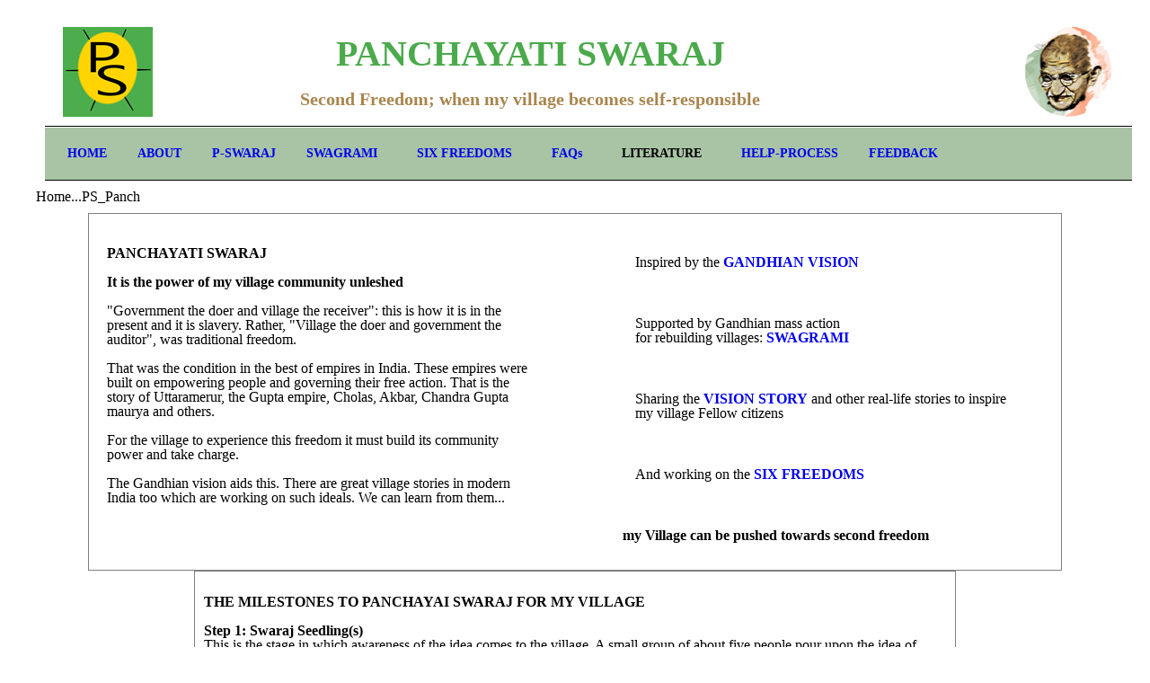

--- FILE ---
content_type: text/html
request_url: http://pswaraj.com/ps_panch.html
body_size: 14813
content:
<!DOCTYPE html PUBLIC "-//W3C//DTD XHTML 1.0 Transitional//EN" "http://www.w3.org/TR/xhtml1/DTD/xhtml1-transitional.dtd">
<html xmlns="http://www.w3.org/1999/xhtml">


<!-- #BeginTemplate "template.dwt" -->


<head>
	<!-- #BeginEditable "doctitle" -->
	<title>ps_panch</title>
	<!-- #EndEditable -->
	<link rel="stylesheet" href="css/styles.css"></link>
	<meta name="viewport" content="width=device-width,initial-scale=1,maximum-scale=1,user-scalable=no"/>
	<meta http-equiv="X-UA-Compatible" content="IE=edge,chrome=1"/>
	<meta name="HandheldFriendly" content="true"/>
	<style type="text/css">

	.auto-style1 {
		text-align: center;
	}
	.auto-style3 {
		margin-bottom: 4px;
	}
	</style>
	

</head>

<body>
<script type="application/javascript" src="js/script.js"></script>

<div id="enclosure" >  

	<div id="top"><ul>
	
		<div id="logo">
		 
		<img alt="pswarajlogo" height="100" src="images/pslogo.png" width="100" />
		</div>
		<div id="mglogo">
		<img alt="gimage" height="100" src="images/glogo.png" width="102" />
		</div>

		<div id="lettering" class="auto-style3" style="height: 100px">
			<div id="pstitle"> 
				<h1 class="auto-style1">PANCHAYATI SWARAJ</h1>
			</div>
			<div id="tagline">
				<h3 class="auto-style1">Second Freedom; when my village becomes 
				self-responsible</h3>
			</div>
		</div>
		</ul>


	</div>
	
	
	<div id="menu">
	   <ul>
	   
	   
	   <li><h4><a href="index.html" class="no_underline">HOME </a> </h4></li>
	   <li><h4><a href="ps_about.html" class="no_underline">ABOUT </a></h4> </li>
	   <li><h4><a href="ps_panch.html" class="no_underline">P-SWARAJ </a></h4> </li>
	   <li><h4><a href="ps_swagrami.html" class="no_underline">SWAGRAMI </a></h4> </li>
	   <li>
	   		<div class="tooltip"><h4><a href="ps_sixfreedoms.html" class="no_underline">SIX FREEDOMS</a></h4>
	   
	   			 <h5><span class="tooltext">
			   		
					   	<a href="1accounting.html" class="no_underline">Accounting</a><br/><br/>

						<a href="2economic.html" class="no_underline">Economy</a><br/><br/>

						<a href="3cultural.html" class="no_underline">Culture</a><br/><br/>

						<a href="4health.html" class="no_underline">Health</a><br/><br/>

						<a href="5govt.html" class="no_underline">Government</a><br/><br/>

						<a href="6vision.html" class="no_underline">Vision
					   
	   
	   			</a>
					   
	   
	   			</span></h5>
	   		</div></li>
	   <li><h4><a href="ps_faqs.html" class="no_underline">FAQs </a></h4> </li>
	   <li>
	   		<div class="tooltip1"><h4>LITERATURE</h4>
	   
	   			 <h5><span class="tooltext1">
			   		
					   	<a href="ps_rising.html" class="no_underline">Rising</a><br/><br/>

						<a href="ps_vidarbha.html" class="no_underline">Vidarbha
   
	   			</a>
   
	   			</span></h5>
	   		</div></li>

	   <li><h4><a href="ps_helpprocess.html" class="no_underline">HELP-PROCESS</a></h4></li>
	   <li><h4><a href="ps_feedback.html" class="no_underline">FEEDBACK</a></h4></li>
	   </ul>
	</div>
	</div>

	
<!-- #BeginEditable "contentssec" -->	
	
Home...PS_Panch
	
	<div id="contents">
		<div id="down0">
			<div id="left1">
				<p>&nbsp;</p>
				<strong>PANCHAYATI SWARAJ</strong><br/>
				<p>&nbsp;</p>
				<p> <strong>It is the power of my village community unleshed</strong></p>
				<p>&nbsp;</p>
						"Government the doer and village the receiver": 
						this is how it is in the present and it is slavery. 
						Rather, "Village the doer and government the auditor", was 
						traditional freedom. <br/><br/>

						That was the condition in the best of 
						empires in India. These empires were built on empowering people and 
						governing their free action.  
						That is the story of Uttaramerur, the Gupta empire,	Cholas, 
						Akbar, Chandra Gupta maurya and others.<br/><br/>
 
						For the village to experience this freedom it must build its 
						community power and take charge.<br/><br/>

						The Gandhian vision aids this. 
						There are great village stories in modern India too which are   
						working on such ideals. We can learn from them... 				
			
			</div>
	
			
			<div id="right1"> 
	
					<p>&nbsp;</p>

					<div id="first"> 
						Inspired by the <strong>
						<a href="ps_corevision.html" class="no_underline">GANDHIAN VISION</a></strong>
					</div>
						<p>&nbsp;</p>
						<p>&nbsp;</p>
		
					<div id="second"> 
						Supported by Gandhian mass action <br/>
						for rebuilding villages: <strong>
						<a href="ps_swagrami.html" class="no_underline">SWAGRAMI</a></strong>
					</div>
						<p>&nbsp;</p>
						<p>&nbsp;</p>
		
					<div id="third"> 
						Sharing the <strong><a href="ps_story.html" class="no_underline">VISION STORY</a></strong> and 
						other real-life stories to inspire my village Fellow citizens
					</div>
						<p>&nbsp;</p>
						<p>&nbsp;</p>
		
					<div id="fourth"> 
						And working on the <strong>
						<a href="ps_sixfreedoms.html" class="no_underline">SIX FREEDOMS</a></strong> <br/>
					</div>
						<p>&nbsp;</p>

					<div id="fifth"> 
						<p>&nbsp;</p>
						<strong>my Village can be pushed towards second freedom</strong>
					</div>
			</div>
		</div>
		<div id="downsecond">
				<p>&nbsp;</p>

			<strong>THE MILESTONES TO PANCHAYAI SWARAJ FOR MY VILLAGE</strong><br/>
					<p>&nbsp;</p>
			
			<strong>Step 1: Swaraj Seedling(s)</strong><br/>									
			This is the stage in which awareness of the idea comes to the village. 
			A small group of about five people pour upon the idea of village freedom
			and study different village revolutions from all over the country and abroad.<br/><br/>		
											
			<strong>Step 2: Freedom Nursery</strong><br/>									
			In this stage, the seedling expands and joins with all the other seedlings 
			in the village. Together, they split themselves up into small groups, 
			each focused on one or the other of the six freedoms. 
			Each freedom team looks into its area of specialization. 
			They look outward for solutions available from across the world. 
			They look inside their villages and see where their strengths and weaknesses are 
			and how these solutions are relevant to themselves.
			They start making a list of projects that need to be taken up in the village.
			They all come together, discuss the six freedoms and 
			try to create a harmonious vision for the village.<br/><br/>				
																	
			<strong>Step 2a: Freedom Nursery Presentation</strong><br/>	
			The Freedom Nursery presents its findings and understanding 
			to the village executive first and then to the Gram Sabha.<br/><br/>		
										
			<strong>Step 3: Village Freedom Council</strong><br/>	
			The Gram Sabha listens to the presentation, understands it and sanctions 
			the creation of a Village Freedom Council which is a formalized structure 
			of the Freedom Nursery. It consists of the core members of the Freedom Nursery 
			including other members as the Gram Sabha deems fit.
			The Gram Sabha grants permission to the Village Freedom Council to 
			invite help from NRVs (Non-Resident Villagers), NGOs and government agencies.<br/><br/>	
			
			<strong>Step 4: The NRV (Non Resident Villagers') Meet</strong><br/>								
			The Village Freedom Council, with the blessings and support of the Gram Sabha, 
			invites all NRVs, NGO representatives and local government officials and 
			has a two-day discussion/seminar on the pursuit of freedom of the village.<br/><br/>									
										
			<strong>Step 5: The Village Swaraj Master Plan</strong><br/>
			Based on the proceedings of the NRV Meet, the studies and analyses 
			that have happened before that and due consultation with all stakeholders 
			from within and outside the village, the Village Freedom Council
			comes out with a Village Swaraj Master Plan.
			This master plan sets clear priority on what projects 
			must be taken up 1. immediately, 2. in the near future and 3. in the long run.
			It also has a list of projects ready on paper so that when
			the opportunity comes, in terms of resources, it can be implemented quickly.<br/><br/>

		</div>
		<div id="example" style="text-decoration:underline">
		<strong>SOME RELEVANT/SIMILAR INSPIRATIONAL STORIES</strong>
		</div>		

		<div id="example1">
		<strong>Asarpur</strong><br/>
		<a href="https://cdnbbsr.s3waas.gov.in/s316026d60ff9b54410b3435b403afd226/uploads/2023/02/2023022453-1.pdf" 
		target="_blank" style="text-decoration:none">Asarpur, 
		Sanaur, Patiala, Punjab: Awarded village, They are working on their own version of "Development Plan". 
		 Excellent work by village leaders towards all round development. They aspire to be a "Beacon Panchayat"
		</a>
		</div>		

		<div id="example1">
		<strong>Millenium Villages Project (Africa)</strong><br/>
		<a href="https://www.un.org/esa/coordination/Alliance/Earth%20Institute%20-%20The%20Millennium%20Villages%20Project.htm" 
		target="_blank" style="text-decoration:none">
		An attempt at developing a down up system based on empowering poor communities so as to achieve 
		the millenium development goals. The background is Africa and the Couloumbia university in New York is 
		developing an outreach to help… but it is aid based… it is an excellent example to see how the 
		global millenium goals are interpreted and pursued at the village community level. 
		It is called the Millenium Villages Project. Though it does not truly reflect a bottom up planning, it is 
		an effort of external intervention to stimulate change and can offer ideas for villages to work on.
		</a>
		</div>		

		<div id="example1">
		<strong>Chizami</strong><br/>
		<a href="https://www.indiatimes.com/trending/social-relevance/inspiring-indian-villages-you-will-want-to-visit-soon-557156.html" 
		target="_blank" style="text-decoration:none">
		Chizami is a tribal village in Nagaland’s Phek district, It has evolved the Chizami model and offers internships 
		for training in the area of Village transformation. It has development accross the spectrum with focus on 
		socioeconomy and environmental protection
		</a>
		</div>		

		<div id="example1">
		<strong>An Instance of Govt Official driving change: M Shobha Rani in Karnataka</strong><br/>
		<a href="https://www.deccanherald.com/dh-changemakers/a-transformation-in-the-heartlands-2829018" 
		target="_blank" style="text-decoration:none">
		Malangi, Nagawala in Mysuru district and Harohalli in Ramanagara district; 
		M Shobha Rani was appointed as the Panchayat Development Officer. Has affected notable change in the villages 
		by her persistance and visionary action
		</a>
		</div>


		
	</div>
<!-- #EndEditable -->
	
		
	<div id="sitetitle">
	
		<h5> Site Map</h5>

	</div>

	
	<div id="sitemap">
	 	<div id="col1">
		 			  
			  <h6><a href="index.html" class="no_underline">HOME</a> <br /><br />
			   <a href="ps_about.html" class="no_underline">ABOUT</a> <br /><br />
			   <a href="ps_panch.html" class="no_underline">P SWARAJ</a> <br /><br />
			   <a href="ps_swagrami.html" class="no_underline">SWAGRAMI</a> <br /><br />
			   <a href="ps_sixfreedoms.html" class="no_underline">SIX FREEDOMS </a> </h6>

 		</div>
		<div id="col2">
			<h6><a href="1accounting.html" class="no_underline">1Accounting</a><br /><br />
			1.1 <a href="11land_records.html" class="no_underline">Land records</a> <br /><br />
			1.2 <a href="12Taxes.html" class="no_underline">Taxes</a> <br /><br />
			1.3 <a href="13Schemelist.html" class="no_underline">Scheme list</a> <br /><br />
			1.4 <a href="14census.html" class="no_underline">census</a></h6>
		</div>
		<div id="col3">	<h6><a href="2economic.html" class="no_underline">2Economy</a><br /><br />
			2.1 <a href="21econadapt.html" class="no_underline">Adapt / integrate</a> <br /><br />
			2.2 <a href="22employment.html" class="no_underline">Employment </a> <br /><br />
			2.3 <a href="23financial.html" class="no_underline">Financial</a> <br /><br />
			2.4 <a href="24Technological.html" class="no_underline">Technological</a> <br /><br />
			2.5 <a href="25resourceecon.html" class="no_underline">Resource economy</a></h6>
		</div>
		<div id="col4">
			<h6><a href="3cultural.html" class="no_underline">3Culture</a><br /><br />
			3.1 <a href="31education.html" class="no_underline">Education</a> <br /><br />
			3.2 <a href="32skillsets.html" class="no_underline">Skill sets</a> <br /><br />
			3.3 <a href="33traditions.html" class="no_underline">Traditions</a> <br /><br />
			3.4 <a href="34art.html" class="no_underline">Arts</a> <br /><br />
			3.5 <a href="35spiritual.html" class="no_underline">Spiritual </a> </h6>
		</div>
		<div id="col5"><h6><a href="4health.html" class="no_underline">4Health</a><br /><br />
			4.1 <a href="41sports.html" class="no_underline">Sports</a> <br /><br />
			4.2 <a href="42wellness.html" class="no_underline">Health/Wellness</a> <br /><br />
			4.3 <a href="43hygiene.html" class="no_underline">Hygiene</a> <br /><br />
			4.4 <a href="44nutrition.html" class="no_underline">Nutrition</a> <br /><br />
			4.5 <a href="45medicalcare.html" class="no_underline">Medical care</a></h6>
		</div>
		<div id="col6">
			<h6><a href="5govt.html" class="no_underline">5Government</a><br /><br />
			5.1 <a href="51legislative.html" class="no_underline">Legislative</a> <br /><br />
			5.2 <a href="52executive.html" class="no_underline">Executive</a> <br /><br />
			5.3 <a href="53judicial.html" class="no_underline">Judicial</a> <br /><br />
			5.4 <a href="54integration.html" class="no_underline">Integration </a> </h6>
		</div>
		<div id="col7"><h6><a href="6vision.html" class="no_underline">6Vision</a><br /><br />
			6.1 <a href="61environmental.html" class="no_underline">Environmental</a> <br /><br />
			6.2 <a href="62developmental.html" class="no_underline">Developmental</a> <br /><br />
			6.3 <a href="63contributory.html" class="no_underline">Contributory </a> </h6>
	   	</div>

		<div id="col8"><h6>					
			  <a href="ps_faqs.html" class="no_underline">FAQs</a> <br /><br />
			  <a href="ps_rising.html" class="no_underline">LITERATURE Rising</a> <br /><br />
			  <a href="ps_vidarbha.html" class="no_underline">LITERATURE Vidarbha</a> <br /><br />
			  <a href="ps_helpprocess.html" class="no_underline">HELP PROCESS</a> <br /><br />
			  <a href="ps_feedback.html" class="no_underline">FEEDBACK </a> </h6>
	   	</div>
	
	</div>
	
	<div id="footer">
	
		<h6> Copyright Nixon fernando; in service</h6>
	
	</div>


</div>

</body>


<!-- #EndTemplate -->


</html>






--- FILE ---
content_type: text/css
request_url: http://pswaraj.com/css/styles.css
body_size: 19573
content:
/* 
html5doctor.com Reset Stylesheet
v1.6.1
Last Updated: 2010-09-17
Author: Richard Clark - http://richclarkdesign.com 
Twitter: @rich_clark
*/

html, body, div, span, object, iframe,
h1, h2, h3, h4, h5, h6, p, blockquote, pre,
abbr, address, cite, code,
del, dfn, em, img, ins, kbd, q, samp,
small, strong, sub, sup, var,
b, i,
dl, dt, dd, ol, ul, li,
fieldset, form, label, legend,
table, caption, tbody, tfoot, thead, tr, th, td,
article, aside, canvas, details, figcaption, figure, 
footer, header, hgroup, menu, nav, section, summary,
time, mark, audio, video {
    margin:0;
    padding:0;
    border:0;
    outline:0;
    font-size:100%;
    vertical-align:baseline;
    background:transparent;
}

body {
    line-height:1;
}

article,aside,details,figcaption,figure,
footer,header,hgroup,menu,nav,section { 
	display:block;
}

nav ul {
    list-style:none;
}

blockquote, q {
    quotes:none;
}

blockquote:before, blockquote:after,
q:before, q:after {
    content:'';
    content:none;
}

a {
    margin:0;
    padding:0;
    font-size:100%;
    vertical-align:baseline;
    background:transparent;
}

/* change colours to suit your needs */
ins {
    background-color:#ff9;
    color:#000;
    text-decoration:none;
}

/* change colours to suit your needs */
mark {
    background-color:#ff9;
    color:#000; 
    font-style:italic;
    font-weight:bold;
}

del {
    text-decoration: line-through;
}

abbr[title], dfn[title] {
    border-bottom:1px dotted;
    cursor:help;
}

table, th, td {
  border: 1px solid black;
  border-collapse: collapse; 
}

/* change border colour to suit your needs */
hr {

    height:1px;
    border:0;   
    border-top:1px solid #cccccc;
    margin:1em 0;
    padding:0;
}

input, select {
    vertical-align:middle;
}


div {
	padding:10px
}

.auto-style2 {
	text-align:center; text-decoration: underline
}

.no_underline {
	text-decoration:none
}

.italic1 {
	 font-style:italic
}

img { max-width: 100%; }

body {
	width:1200px; float:none; margin:auto
}



#enclosure { width:1200px; background-color:#fff
}


#top {
	background-color: #FFF; margin-bottom:1px; border-bottom: 1px solid #000000;  height:110px; width:1190px
}

#logo {
	float:left; height:105px
}

#lettering { width:800px; height:100; overflow:auto; float:none  
	
}

#pstitle {
	width:780px; float:left;
}


#tagline {
	width:780px; float:left
}

#mglogo {float:right; height:105px
}

#menu { 
 background-color:  #A8C4A4 ;border-bottom : 1px solid #000000; width:1190px
	
}

#menu li {   text-align:center; list-style:none; display:inline-block; 
  margin: 0 10px; padding:2px 5px 2px 5px; background-color:#A8C4A4	
}

#contents {
	margin-bottom:3px; overflow:auto; 
}

#sitetitle {
	background-color:  #FCB091; overflow:auto; text-align:center;border-top: 1px black solid; 
}



#sitemap {
	background-color: #FCB091;  overflow:auto
	
}

#col1 {
	width:125px; height:115px;float:left; padding-left:25px
}

#col2 {
	width:125px; height:115px;float:left
}
#col3 {
	width:125px; height:115px;float:left
}
#col4 {
	width:125px; height:115px;float:left
}
#col5 {
	width:125px; height:115px;float:left
}
#col6 {
	width:125px; height:115px;float:left
}
#col7 {
	width:125px; height:115px;float:left
}
#col8 {
	width:125px; height:115px;float:left
}




#footer {
	background-color: #A8C4A4; margin-bottom:5px; padding:5px ; overflow:auto ; 
	border-bottom:1px black solid; text-align:center; border-top:1px black solid
}

.tooltip {
  position: relative;
  display: inline-block 
  }

.tooltip .tooltext {
  visibility: hidden;
  background-color: #D7D7D7;
  color: #fff;
  text-align: left;
  padding: 5px;
  position: absolute
  
}

.tooltip:hover .tooltext {
  visibility:visible
}

.tooltip1 {
  position: relative;
  display: inline-block 
  }

.tooltip1 .tooltext1 {
  visibility: hidden;
  background-color: #D7D7D7;
  color: #fff;
  text-align: left;
  padding: 5px;
  position: absolute
  
}

.tooltip1:hover .tooltext1 {
  visibility:visible
}


.p {
	font-family:Tahoma
}

h1 {
	font-size:40px; color:#4BAA4B; font-family:Tahoma 
	}

h2 {
	 font-family:Tahoma
}

h3 {
	font-size:20px; color: #A9854D; font-family:Tahoma
}	

h4 {
	font-size:14px; font-family:Tahoma
}
	
h6 {
	font-size:10px; font-family:Tahoma
}

h5 {
	 font-family:Tahoma
}

h7 {
	font-size:16px; font-style:italic; font-family:Tahoma
}

/*this is for about page*/ 

#leftc {
	width:75%; margin:auto  
}

#centrec {
	width:75%; margin:auto  

}

#rightc {
	width:75%; margin:auto  
}

/*this is for all pages*/

#example { padding:25px 25px 25px 25px; border-bottom:2px gray solid; text-align:center; border-top:2px gray solid
	 
}


#example1 { padding:25px 25px 25px 25px; border-bottom:2px gray solid;
	 
}


/*this is for the 'more' button*/

#more {
	 display:none;
}

#more2 {
	 display:none;
}

#more3 {
	 display:none;
}
#more4 {
	 display:none;
}


/*this is for default page */


#opening {
	width:100%; overflow: visible; text-align:center; margin: 10px; border-bottom:1px gray solid; 
}


#cont1 {
	width:30%; overflow: visible; text-align:center; float:left; margin: 10px
}

#cont2 {
	width:30%; overflow:visible; text-align:center; float:left; margin:10px
}

#cont3 {
	width:30%; overflow:auto; text-align:center; float:left; margin:10px
}

#comb1 { width:100%; overflow:auto; text-align:center; margin:auto
	
}

#cont4 {
	width:30%; overflow:auto; text-align:center; float:left; margin:10px
}

#cont5 {
	width:30%; overflow:auto; text-align:center; float:left; margin:10px
}

#cont6 {
	width:30%; overflow:auto; text-align:center; margin:10px; float:left
}
#cont7 {
	width:30%; overflow:auto; text-align:center; float:left; margin:10px
}

#cont8 {
	width:30%; overflow:auto; text-align:center; float:left; margin:10px
}

#cont9 {
	width:30%; overflow:auto; text-align:center; margin:10px; float:left
}

#cont10 {
	width:60%; overflow:auto; text-align:center; float:none; margin:10px
}

#comb2 {
	width:20%; overflow:auto; text-align:justify; padding:5px; float:left 
}

#comb3 {
	width:30%; overflow:auto; text-align:justify; padding: 5px 5px 5px 20px; float:left
}

#comb4 {
	width:45%; overflow:auto; text-align:justify; padding:5px; float:right
 
}


/*for Panch.html*/
#down0 {
	width:90%; margin:auto; border:1px gray solid; overflow:auto
}
#left1 {
	width:45%; float:left; overflow:auto
}

#right1 {
	width:45%; float:right; overflow:auto
}

#first {
	width:90%; margin:auto
}
#second {
	width:90%; margin:auto
}

#third {
	width:90%; margin:auto
}

#fourth {
	width:90%; margin:auto
}

#downsecond {
	width:70%; margin:auto; overflow:auto; border:1px gray solid
}
							


/* for sixfreedoms.html*/

#sfintro {
	width:80%; overflow:auto;text-align:justify; margin:auto; padding-bottom:10px 
}

#sfintro1 {
	width:80%; overflow:auto;text-align:justify; margin:auto; padding-bottom:10px 
}

#sfintro2 {
	width:90%; overflow:auto;text-align:justify; margin:auto; padding-bottom:10px 
}


#topcont {
	width:90%; overflow:auto; text-align:justify; margin:auto
}

#top1 {
	width:13%; overflow:auto; text-align: center; float:left; height:100px; margin:auto
}
#top2 {
	width:15%; overflow:auto; text-align: right; float:left; height:100px; margin:auto
}

#top3 {
	width:11%;  text-align: center; float:left; height:100px; margin:auto; border:2px black solid
}

#top4 {
	width:13%; overflow:auto; text-align: center; float:left; height:100px; margin:auto
}

#top5 {
	width:11%; overflow:auto; text-align: center; float:left; height:100px; margin:auto; border:2px black solid
}

#top6 {
	width:15%; overflow:auto; text-align: left; float:left; height:100px; margin:auto
}

#top7 {
	width:13%; overflow:auto; text-align: center; float:left; height:100px; margin:auto
}



#middlecont {
	width:90%; overflow:auto; text-align:justify; margin:auto
}

#middle1 {
	width:16%; overflow:auto; text-align:right; float:left; height:100px; margin:auto
}
#middle2 {
	width:10%; overflow:auto; text-align: center; float:left; height:100px; margin:auto; border:2px black solid
}

#middle3 {
	width:13%; overflow:auto; text-align: center; float:left; height:100px; margin:auto
}

#middle4 {
	width:13%; overflow:auto; text-align: center; float:left; height:100px; margin:auto; border:2px black solid
}

#middle5 {
	width:13%; overflow:auto; text-align: center; float:left; height:100px; margin:auto
}

#middle6 {
	width:9%; overflow:auto; text-align: center; float:left; height:100px; margin:auto; border:2px black solid

}

#middle7 {
	width:17%; overflow:auto; text-align: left; float:left; height:100px; margin:auto
}

#downcont {
	width:90%; overflow:auto; text-align:justify; margin:auto
}

#down1 {
	width:10%; overflow:auto; text-align: center; float:left; height:100px; margin:auto
}
#down2 {
	width:18%; overflow:auto; text-align: right; float:left; height:100px; margin:auto
}

#down3 {
	width:11%; overflow:auto; text-align:center; float:left; height:100px; margin:auto; border:2px black solid
}

#down4 {
	width:13%; overflow:auto; text-align: center; float:left; height:100px; margin:auto
}

#down5 {
	width:11%; overflow:auto; text-align: center; float:left; height:100px; margin:auto; border:2px black solid
}

#down6 {
	width:15%; overflow:auto; text-align: left; float:left; height:100px; margin:auto
}

#down7 {
	width:13%; overflow:auto; text-align: center; float:left; height:100px; margin:auto
}

#sixdetails {
	width:95%; overflow:auto; text-align:justify; padding:2px; margin:auto
}



#leftside {
	overflow:auto; width:30%; margin-left:50px; float:left; padding:2px; text-align:center
}

#centreside {
	overflow:auto; width:30%; margin:auto; float:left; text-align:center
}

#rightside {
	overflow:auto; width:30%; margin:auto; float:right; padding:2px; text-align:center
}


#lefttop {
	width:95%; height:250px; text-align:justify; padding:2px; margin-bottom:5px
}
#leftcentre {
	width:95%; height:480px; text-align:justify; padding:2px; margin-bottom:5px
}

#leftdown {
	width:95%; height:320px; text-align:justify; padding:2px; margin-bottom:5px
}


#centretop {
	width:95%; height:275px; text-align:justify;  margin-bottom:5px
}

#centrecentre {
	width:95%; height:430px; text-align:center; margin:auto; overflow:auto 
}

#centredown {
	width:95%; height:345px; text-align:justify; margin-bottom:5px
}


#rightttop {
	width:95%; height:300px; text-align:justify; padding:2px; margin-bottom:5px
}

#rightcentre {
	width:95%; height:380px; text-align:justify; padding:2px; margin-bottom:5px
}

#rightdown {
	width:95%; height:370px; text-align:justify; padding:2px; margin-bottom:5px
}



/* for 1accounting */


#accountingt {
	text-align:center; padding-top:20px; font-size:24px
	} 

#landrecordst {
	text-align:center
} 

#taxest {
	text-align:center
} 

#schlistt {
	text-align:center
} 

#censust {
	text-align:center
} 


#accounting {
	padding-bottom:15px; border-bottom:1px gray solid 
}
#landrecords {
	padding-bottom:15px ; border-bottom:1px gray solid
}

#taxes {
	padding-bottom:15px ; border-bottom:1px gray solid
	}

#schlist {
	padding-bottom:15px ; border-bottom:1px gray solid
}

#census {
	padding-bottom:15px ; 
}

/* for Economic Freedom*/

#economict {
	text-align:center; padding-top:20px; font-size:24px
	} 

#economic {
	padding-bottom:15px; border-bottom:1px gray solid 
}

#adaptt {
	text-align:center
} 

#adapt {
	padding-bottom:15px; border-bottom:1px gray solid 
}

#employmentt {
	text-align:center
} 

#employment {
	padding-bottom:15px; border-bottom:1px gray solid 
}

#financialt {
	text-align:center
} 

#financial {
	padding-bottom:15px; border-bottom:1px gray solid 
}

#technologicalt {
	text-align:center
} 

#technological {
	padding-bottom:15px; border-bottom:1px gray solid 
}

#resourcet {
	text-align:center
} 

#resource {
	padding-bottom:15px; 
}

/* for Cultural.html*/


#culturalt {
	text-align:center; padding-top:20px; width:75%; margin:auto; font-size:24px
	} 

#cultural {
	padding-bottom:15px; border-bottom:1px gray solid; width:75%; margin:auto
 
}

#educationt {
	text-align:center; width:75%; margin:auto

} 

#education {
	padding-bottom:15px; border-bottom:1px gray solid; width:75%; margin:auto
 
}

#skillsett {
	text-align:center; width:75%; margin:auto

} 

#skillset {
	padding-bottom:15px; border-bottom:1px gray solid ; width:75%; margin:auto

}

#traditionst {
	text-align:center; width:75%; margin:auto

} 

#traditions {
	padding-bottom:15px; border-bottom:1px gray solid; width:75%; margin:auto
 
}

#artt {
	text-align:center; width:75%; margin:auto

} 

#art {
	padding-bottom:15px; border-bottom:1px gray solid; width:75%; margin:auto
 
}

#spiritualt {
	text-align:center; width:75%; margin:auto

} 

#spiritual {
	padding-bottom:15px; width:75%; margin:auto

}


/* for Health.html , Government.html and for vision.html*/	

#maint {
	text-align:center; padding-top:20px; width:75%; margin:auto; font-size:24px
	} 

#main {
	padding-bottom:15px; border-bottom:1px gray solid; width:75%; margin:auto 
}

#partt1 {
	text-align:center;; width:75%; margin:auto
} 

#part1 {
	padding-bottom:15px; border-bottom:1px gray solid; width:75%; margin:auto 
}

#partt2 {
	text-align:center; width:75%; margin:auto
} 

#part2 {
	padding-bottom:15px; border-bottom:1px gray solid; width:75%; margin:auto 
}

#partt3 {
	text-align:center; width:75%; margin:auto
} 

#part3 {
	padding-bottom:15px; border-bottom:1px gray solid; width:75%; margin:auto
}

#partt4 {
	text-align:center; width:75%; margin:auto
} 

#part4 {
	padding-bottom:15px; border-bottom:1px gray solid; width:75%; margin:auto 
}

#endpartt {
	text-align:center; width:75%; margin:auto
} 

#endpart {
	padding-bottom:15px; width:75%; margin:auto 
}


/* For 26 pages' details */

#definitiont {
	text-align:center; padding:10px
}
#definition {
	border-bottom:1px gray solid
}
#relevance {
	border-bottom:1px gray solid
}

#rationale {
	border-bottom:1px gray solid
}

#examplest {
	text-align:center; padding: 10px
}

#requestfdbk {
	font-style:italic; font-weight:bold; text-align:center; color:gray
}

#examples {
	padding:10px
}

/*for PS_CoreVision.html */

#corevistitle {
	border-bottom:1px gray solid; text-align:center; padding:10px; width:75%; margin:auto; font-size:24px
}

#gandhivt {
	text-align:center; padding:10px; width:75%; margin:auto; text-decoration:underline; 
}
#gandhiv {
	border-bottom:1px gray solid; width:75%; margin:auto
}
#tagorevt {
	text-align:center; padding:10px; width:75%; margin:auto; text-decoration:underline
}

#tagorev {
	border-bottom:1px gray solid; width:75%; margin:auto; text-align:center
}

#uttaramerurvt {
	text-align:center; padding:10px; width:75%; margin:auto; text-decoration:underline
}

#uttaramerurv {
	border-bottom:1px gray solid; width:75%; margin:auto
}

#Storyvt1 {
	text-align:center; padding:10px; width:75%; margin:auto; text-decoration:underline
}

#storyvt2 {
	font-style:italic; font-weight:bold; text-align:center; color:gray; width:75%; margin:auto
}

#storyv {
	width:75%; margin:auto
}

/* this is for the ps_story.html */

#storyenclt1 {
	width:60%; margin:auto; border-bottom:1px gray solid
}

#storyenclt2 {
	text-align:center; padding:10px; width:60%; margin:auto; text-decoration:underline
}

#storyencl {
	width:60%; margin:auto; overflow:auto
}

/* this is for the ps_commpower.html */


#commpow1t1 {
	text-align:center; padding:10px; width:75%; margin:auto; text-decoration:underline; font-size:24px
}

#commpow1t2 {
	font-style:italic; font-weight:bold; text-align:center; color:gray; width:75%; margin:auto
}

#commpow1 {
	width:75%; margin:auto; border-bottom:1px gray solid
}

#commpow2t {
	text-align:center; padding:10px; width:75%; margin:auto; text-decoration:underline
}

#commpow2 {
	width:75%; margin:auto; border-bottom:1px gray solid
}

#commpow3t1 {
	text-align:center; padding:10px; width:75%; margin:auto; text-decoration:underline
}

#commpow3t2 {
	font-style:italic; font-weight:bold; text-align:center; color:gray; width:75%; margin:auto
}

#commpow3 {
	width:75%; margin:auto; border-bottom:1px gray solid
}

#commpow4t1 {
	text-align:center; padding:10px; width:75%; margin:auto; text-decoration:underline; font-size:24px
}

#commpow4t2 {
	font-style:italic; font-weight:bold; text-align:center; color:gray; width:75%; margin:auto
}

#commpow4 {
	width:75%; margin:auto
}


/* this is for the ps_swagrami.html */


#swagramit {
	text-align:center; padding:10px; width:60%; margin:auto; text-decoration:underline; font-size:24px 
}
#swagramiq1 {
	font-style:italic; font-weight:bold; text-align:center; color:gray; width:60%; margin:auto
}

#swagramiq2 {
	font-style:italic; font-weight:bold; text-align:right; color:gray; width:60%; margin:auto
}

#swagramiqa {
	width:60%; margin:auto; border-bottom:1px gray solid
}

#swagramitt {
	width:60%; margin:auto
}

#swagramitab {
	width:60%; margin:auto; border-bottom:1px gray solid
}

#swagramitab table {border-style: ridge;  border-width: 150px; border-color: #8ebf42; background-color: #FEECE4;}
#swagramitab th  {border:2px solid #095484;}   
#swagramitab td {border:6px groove gray;}

/* ps_helpprocess.html */

#helpt {
	text-align:center; padding:10px; width:60%; margin:auto; text-decoration:underline; font-size:24px 
}

#help {
	width:60%; margin:auto; border-bottom:1px gray solid
}

/* ps_feedback.html */

#feedbacktitle {
	text-align:center; padding:10px; width:50%; margin:auto; text-decoration:underline; font-size:24px 
}

#feedbacktxt {
	width:50%; margin:auto
}

/* ps_faqs.html */

#faqtitle {
	text-align:center; padding:10px; width:50%; margin:auto; text-decoration:underline; font-size:24px 
}

#faq1 {
	width:60%; margin:auto; border-bottom:1px gray solid
}

#faq2 {
	width:60%; margin:auto; border-bottom:1px gray solid
}

#faq3 {
	width:60%; margin:auto; border-bottom:1px gray solid
}

#faq4 {
	width:60%; margin:auto; border-bottom:1px gray solid
}

#faq5 {
	width:60%; margin:auto; border-bottom:1px gray solid
}

#faq6 {
	width:60%; margin:auto; border-bottom:1px gray solid
}

/* ps_literature*/

#littitle {
	text-align:center; padding:10px; width:70%; margin:auto; text-decoration:underline; font-size:24px 
}

#litbook1 {
	width:80%; margin:auto; overflow:auto; 

}

#litleft {
	width:55%; margin:auto; float:left 
}

#litright {
	width:40%; margin:auto; float:right 
}

#litpara2 {
	width:80%; margin:auto; border-bottom:1px gray solid 
}

#litpara3 {
	width:80%; margin:auto; border-bottom:1px gray solid 
}

#litpara4 {
	width:80%; margin:auto; border-bottom:1px gray solid 
}

#litpara5 {
	width:80%; margin:auto; border-bottom:1px gray solid
}

#litpara6 {
	width:80%; margin:auto; 
}


